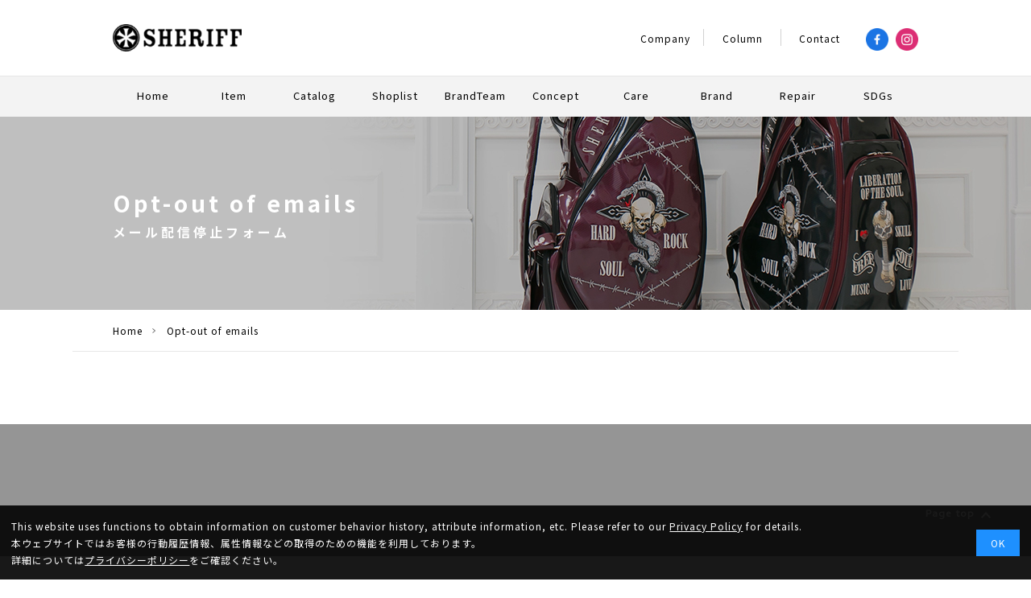

--- FILE ---
content_type: text/html; charset=UTF-8
request_url: https://www.sheriff-golf.co.jp/mailstop/
body_size: 10993
content:
<!DOCTYPE html>
<html lang="ja">
<head>
	<meta charset="utf-8" />
	<meta name="viewport" content="width=device-width, initial-scale=1.0, user-scalable=yes">
	<title>Opt-out of emails &#8211; キャディバッグ・ゴルフバッグ | キャディバッグをお探しなら、シェリフ公式サイトでキャディバッグ・ゴルフバッグ | キャディバッグをお探しなら、シェリフ公式サイトで</title>
	<meta name="keywords" content="キャディバッグ,ゴルフバック,ヘッドカバー,ウェスタン,ゴルフ">
		<meta property="og:image" content="https://www.sheriff-golf.co.jp/wordpress/wp-content/themes/sheriff/common/images/ogpimg.png">
	
	<meta name='robots' content='index, follow, max-image-preview:large, max-snippet:-1, max-video-preview:-1' />

	<!-- This site is optimized with the Yoast SEO plugin v26.6 - https://yoast.com/wordpress/plugins/seo/ -->
	<meta name="description" content="キャディバッグ、ゴルフバッグ、ヘッドカバー等販売しています。シェリフゴルフ公式ブランドサイトへようこそ。当店の商品は全て限定生産となっております。オリジナリティの高いゴルフバッグをお探しなら、当店へお任せ下さい。" />
	<link rel="canonical" href="https://www.sheriff-golf.co.jp/mailstop/" />
	<meta property="og:locale" content="ja_JP" />
	<meta property="og:type" content="article" />
	<meta property="og:title" content="Opt-out of emails - キャディバッグ・ゴルフバッグ | キャディバッグをお探しなら、シェリフ公式サイトで" />
	<meta property="og:description" content="キャディバッグ、ゴルフバッグ、ヘッドカバー等販売しています。シェリフゴルフ公式ブランドサイトへようこそ。当店の商品は全て限定生産となっております。オリジナリティの高いゴルフバッグをお探しなら、当店へお任せ下さい。" />
	<meta property="og:url" content="https://www.sheriff-golf.co.jp/mailstop/" />
	<meta property="og:site_name" content="キャディバッグ・ゴルフバッグ | キャディバッグをお探しなら、シェリフ公式サイトで" />
	<meta property="article:modified_time" content="2025-10-09T03:45:30+00:00" />
	<meta name="twitter:card" content="summary_large_image" />
	<script type="application/ld+json" class="yoast-schema-graph">{"@context":"https://schema.org","@graph":[{"@type":"WebPage","@id":"https://www.sheriff-golf.co.jp/mailstop/","url":"https://www.sheriff-golf.co.jp/mailstop/","name":"Opt-out of emails - キャディバッグ・ゴルフバッグ | キャディバッグをお探しなら、シェリフ公式サイトで","isPartOf":{"@id":"https://www.sheriff-golf.co.jp/#website"},"datePublished":"2022-05-18T01:09:27+00:00","dateModified":"2025-10-09T03:45:30+00:00","description":"キャディバッグ、ゴルフバッグ、ヘッドカバー等販売しています。シェリフゴルフ公式ブランドサイトへようこそ。当店の商品は全て限定生産となっております。オリジナリティの高いゴルフバッグをお探しなら、当店へお任せ下さい。","breadcrumb":{"@id":"https://www.sheriff-golf.co.jp/mailstop/#breadcrumb"},"inLanguage":"ja","potentialAction":[{"@type":"ReadAction","target":["https://www.sheriff-golf.co.jp/mailstop/"]}]},{"@type":"BreadcrumbList","@id":"https://www.sheriff-golf.co.jp/mailstop/#breadcrumb","itemListElement":[{"@type":"ListItem","position":1,"name":"ホーム","item":"https://www.sheriff-golf.co.jp/"},{"@type":"ListItem","position":2,"name":"Opt-out of emails"}]},{"@type":"WebSite","@id":"https://www.sheriff-golf.co.jp/#website","url":"https://www.sheriff-golf.co.jp/","name":"キャディバッグ・ゴルフバッグ | キャディバッグをお探しなら、シェリフ公式サイトで","description":"キャディバッグ、ゴルフバッグ、ヘッドカバー等販売しています。シェリフゴルフ公式ブランドサイトへようこそ。当店の商品は全て限定生産となっております。オリジナリティの高いゴルフバッグをお探しなら、当店へお任せ下さい。","potentialAction":[{"@type":"SearchAction","target":{"@type":"EntryPoint","urlTemplate":"https://www.sheriff-golf.co.jp/?s={search_term_string}"},"query-input":{"@type":"PropertyValueSpecification","valueRequired":true,"valueName":"search_term_string"}}],"inLanguage":"ja"}]}</script>
	<!-- / Yoast SEO plugin. -->


<link rel="alternate" title="oEmbed (JSON)" type="application/json+oembed" href="https://www.sheriff-golf.co.jp/wp-json/oembed/1.0/embed?url=https%3A%2F%2Fwww.sheriff-golf.co.jp%2Fmailstop%2F" />
<link rel="alternate" title="oEmbed (XML)" type="text/xml+oembed" href="https://www.sheriff-golf.co.jp/wp-json/oembed/1.0/embed?url=https%3A%2F%2Fwww.sheriff-golf.co.jp%2Fmailstop%2F&#038;format=xml" />
<style id='wp-img-auto-sizes-contain-inline-css' type='text/css'>
img:is([sizes=auto i],[sizes^="auto," i]){contain-intrinsic-size:3000px 1500px}
/*# sourceURL=wp-img-auto-sizes-contain-inline-css */
</style>
<style id='wp-emoji-styles-inline-css' type='text/css'>

	img.wp-smiley, img.emoji {
		display: inline !important;
		border: none !important;
		box-shadow: none !important;
		height: 1em !important;
		width: 1em !important;
		margin: 0 0.07em !important;
		vertical-align: -0.1em !important;
		background: none !important;
		padding: 0 !important;
	}
/*# sourceURL=wp-emoji-styles-inline-css */
</style>
<style id='wp-block-library-inline-css' type='text/css'>
:root{--wp-block-synced-color:#7a00df;--wp-block-synced-color--rgb:122,0,223;--wp-bound-block-color:var(--wp-block-synced-color);--wp-editor-canvas-background:#ddd;--wp-admin-theme-color:#007cba;--wp-admin-theme-color--rgb:0,124,186;--wp-admin-theme-color-darker-10:#006ba1;--wp-admin-theme-color-darker-10--rgb:0,107,160.5;--wp-admin-theme-color-darker-20:#005a87;--wp-admin-theme-color-darker-20--rgb:0,90,135;--wp-admin-border-width-focus:2px}@media (min-resolution:192dpi){:root{--wp-admin-border-width-focus:1.5px}}.wp-element-button{cursor:pointer}:root .has-very-light-gray-background-color{background-color:#eee}:root .has-very-dark-gray-background-color{background-color:#313131}:root .has-very-light-gray-color{color:#eee}:root .has-very-dark-gray-color{color:#313131}:root .has-vivid-green-cyan-to-vivid-cyan-blue-gradient-background{background:linear-gradient(135deg,#00d084,#0693e3)}:root .has-purple-crush-gradient-background{background:linear-gradient(135deg,#34e2e4,#4721fb 50%,#ab1dfe)}:root .has-hazy-dawn-gradient-background{background:linear-gradient(135deg,#faaca8,#dad0ec)}:root .has-subdued-olive-gradient-background{background:linear-gradient(135deg,#fafae1,#67a671)}:root .has-atomic-cream-gradient-background{background:linear-gradient(135deg,#fdd79a,#004a59)}:root .has-nightshade-gradient-background{background:linear-gradient(135deg,#330968,#31cdcf)}:root .has-midnight-gradient-background{background:linear-gradient(135deg,#020381,#2874fc)}:root{--wp--preset--font-size--normal:16px;--wp--preset--font-size--huge:42px}.has-regular-font-size{font-size:1em}.has-larger-font-size{font-size:2.625em}.has-normal-font-size{font-size:var(--wp--preset--font-size--normal)}.has-huge-font-size{font-size:var(--wp--preset--font-size--huge)}.has-text-align-center{text-align:center}.has-text-align-left{text-align:left}.has-text-align-right{text-align:right}.has-fit-text{white-space:nowrap!important}#end-resizable-editor-section{display:none}.aligncenter{clear:both}.items-justified-left{justify-content:flex-start}.items-justified-center{justify-content:center}.items-justified-right{justify-content:flex-end}.items-justified-space-between{justify-content:space-between}.screen-reader-text{border:0;clip-path:inset(50%);height:1px;margin:-1px;overflow:hidden;padding:0;position:absolute;width:1px;word-wrap:normal!important}.screen-reader-text:focus{background-color:#ddd;clip-path:none;color:#444;display:block;font-size:1em;height:auto;left:5px;line-height:normal;padding:15px 23px 14px;text-decoration:none;top:5px;width:auto;z-index:100000}html :where(.has-border-color){border-style:solid}html :where([style*=border-top-color]){border-top-style:solid}html :where([style*=border-right-color]){border-right-style:solid}html :where([style*=border-bottom-color]){border-bottom-style:solid}html :where([style*=border-left-color]){border-left-style:solid}html :where([style*=border-width]){border-style:solid}html :where([style*=border-top-width]){border-top-style:solid}html :where([style*=border-right-width]){border-right-style:solid}html :where([style*=border-bottom-width]){border-bottom-style:solid}html :where([style*=border-left-width]){border-left-style:solid}html :where(img[class*=wp-image-]){height:auto;max-width:100%}:where(figure){margin:0 0 1em}html :where(.is-position-sticky){--wp-admin--admin-bar--position-offset:var(--wp-admin--admin-bar--height,0px)}@media screen and (max-width:600px){html :where(.is-position-sticky){--wp-admin--admin-bar--position-offset:0px}}

/*# sourceURL=wp-block-library-inline-css */
</style><style id='global-styles-inline-css' type='text/css'>
:root{--wp--preset--aspect-ratio--square: 1;--wp--preset--aspect-ratio--4-3: 4/3;--wp--preset--aspect-ratio--3-4: 3/4;--wp--preset--aspect-ratio--3-2: 3/2;--wp--preset--aspect-ratio--2-3: 2/3;--wp--preset--aspect-ratio--16-9: 16/9;--wp--preset--aspect-ratio--9-16: 9/16;--wp--preset--color--black: #000000;--wp--preset--color--cyan-bluish-gray: #abb8c3;--wp--preset--color--white: #ffffff;--wp--preset--color--pale-pink: #f78da7;--wp--preset--color--vivid-red: #cf2e2e;--wp--preset--color--luminous-vivid-orange: #ff6900;--wp--preset--color--luminous-vivid-amber: #fcb900;--wp--preset--color--light-green-cyan: #7bdcb5;--wp--preset--color--vivid-green-cyan: #00d084;--wp--preset--color--pale-cyan-blue: #8ed1fc;--wp--preset--color--vivid-cyan-blue: #0693e3;--wp--preset--color--vivid-purple: #9b51e0;--wp--preset--gradient--vivid-cyan-blue-to-vivid-purple: linear-gradient(135deg,rgb(6,147,227) 0%,rgb(155,81,224) 100%);--wp--preset--gradient--light-green-cyan-to-vivid-green-cyan: linear-gradient(135deg,rgb(122,220,180) 0%,rgb(0,208,130) 100%);--wp--preset--gradient--luminous-vivid-amber-to-luminous-vivid-orange: linear-gradient(135deg,rgb(252,185,0) 0%,rgb(255,105,0) 100%);--wp--preset--gradient--luminous-vivid-orange-to-vivid-red: linear-gradient(135deg,rgb(255,105,0) 0%,rgb(207,46,46) 100%);--wp--preset--gradient--very-light-gray-to-cyan-bluish-gray: linear-gradient(135deg,rgb(238,238,238) 0%,rgb(169,184,195) 100%);--wp--preset--gradient--cool-to-warm-spectrum: linear-gradient(135deg,rgb(74,234,220) 0%,rgb(151,120,209) 20%,rgb(207,42,186) 40%,rgb(238,44,130) 60%,rgb(251,105,98) 80%,rgb(254,248,76) 100%);--wp--preset--gradient--blush-light-purple: linear-gradient(135deg,rgb(255,206,236) 0%,rgb(152,150,240) 100%);--wp--preset--gradient--blush-bordeaux: linear-gradient(135deg,rgb(254,205,165) 0%,rgb(254,45,45) 50%,rgb(107,0,62) 100%);--wp--preset--gradient--luminous-dusk: linear-gradient(135deg,rgb(255,203,112) 0%,rgb(199,81,192) 50%,rgb(65,88,208) 100%);--wp--preset--gradient--pale-ocean: linear-gradient(135deg,rgb(255,245,203) 0%,rgb(182,227,212) 50%,rgb(51,167,181) 100%);--wp--preset--gradient--electric-grass: linear-gradient(135deg,rgb(202,248,128) 0%,rgb(113,206,126) 100%);--wp--preset--gradient--midnight: linear-gradient(135deg,rgb(2,3,129) 0%,rgb(40,116,252) 100%);--wp--preset--font-size--small: 13px;--wp--preset--font-size--medium: 20px;--wp--preset--font-size--large: 36px;--wp--preset--font-size--x-large: 42px;--wp--preset--spacing--20: 0.44rem;--wp--preset--spacing--30: 0.67rem;--wp--preset--spacing--40: 1rem;--wp--preset--spacing--50: 1.5rem;--wp--preset--spacing--60: 2.25rem;--wp--preset--spacing--70: 3.38rem;--wp--preset--spacing--80: 5.06rem;--wp--preset--shadow--natural: 6px 6px 9px rgba(0, 0, 0, 0.2);--wp--preset--shadow--deep: 12px 12px 50px rgba(0, 0, 0, 0.4);--wp--preset--shadow--sharp: 6px 6px 0px rgba(0, 0, 0, 0.2);--wp--preset--shadow--outlined: 6px 6px 0px -3px rgb(255, 255, 255), 6px 6px rgb(0, 0, 0);--wp--preset--shadow--crisp: 6px 6px 0px rgb(0, 0, 0);}:where(.is-layout-flex){gap: 0.5em;}:where(.is-layout-grid){gap: 0.5em;}body .is-layout-flex{display: flex;}.is-layout-flex{flex-wrap: wrap;align-items: center;}.is-layout-flex > :is(*, div){margin: 0;}body .is-layout-grid{display: grid;}.is-layout-grid > :is(*, div){margin: 0;}:where(.wp-block-columns.is-layout-flex){gap: 2em;}:where(.wp-block-columns.is-layout-grid){gap: 2em;}:where(.wp-block-post-template.is-layout-flex){gap: 1.25em;}:where(.wp-block-post-template.is-layout-grid){gap: 1.25em;}.has-black-color{color: var(--wp--preset--color--black) !important;}.has-cyan-bluish-gray-color{color: var(--wp--preset--color--cyan-bluish-gray) !important;}.has-white-color{color: var(--wp--preset--color--white) !important;}.has-pale-pink-color{color: var(--wp--preset--color--pale-pink) !important;}.has-vivid-red-color{color: var(--wp--preset--color--vivid-red) !important;}.has-luminous-vivid-orange-color{color: var(--wp--preset--color--luminous-vivid-orange) !important;}.has-luminous-vivid-amber-color{color: var(--wp--preset--color--luminous-vivid-amber) !important;}.has-light-green-cyan-color{color: var(--wp--preset--color--light-green-cyan) !important;}.has-vivid-green-cyan-color{color: var(--wp--preset--color--vivid-green-cyan) !important;}.has-pale-cyan-blue-color{color: var(--wp--preset--color--pale-cyan-blue) !important;}.has-vivid-cyan-blue-color{color: var(--wp--preset--color--vivid-cyan-blue) !important;}.has-vivid-purple-color{color: var(--wp--preset--color--vivid-purple) !important;}.has-black-background-color{background-color: var(--wp--preset--color--black) !important;}.has-cyan-bluish-gray-background-color{background-color: var(--wp--preset--color--cyan-bluish-gray) !important;}.has-white-background-color{background-color: var(--wp--preset--color--white) !important;}.has-pale-pink-background-color{background-color: var(--wp--preset--color--pale-pink) !important;}.has-vivid-red-background-color{background-color: var(--wp--preset--color--vivid-red) !important;}.has-luminous-vivid-orange-background-color{background-color: var(--wp--preset--color--luminous-vivid-orange) !important;}.has-luminous-vivid-amber-background-color{background-color: var(--wp--preset--color--luminous-vivid-amber) !important;}.has-light-green-cyan-background-color{background-color: var(--wp--preset--color--light-green-cyan) !important;}.has-vivid-green-cyan-background-color{background-color: var(--wp--preset--color--vivid-green-cyan) !important;}.has-pale-cyan-blue-background-color{background-color: var(--wp--preset--color--pale-cyan-blue) !important;}.has-vivid-cyan-blue-background-color{background-color: var(--wp--preset--color--vivid-cyan-blue) !important;}.has-vivid-purple-background-color{background-color: var(--wp--preset--color--vivid-purple) !important;}.has-black-border-color{border-color: var(--wp--preset--color--black) !important;}.has-cyan-bluish-gray-border-color{border-color: var(--wp--preset--color--cyan-bluish-gray) !important;}.has-white-border-color{border-color: var(--wp--preset--color--white) !important;}.has-pale-pink-border-color{border-color: var(--wp--preset--color--pale-pink) !important;}.has-vivid-red-border-color{border-color: var(--wp--preset--color--vivid-red) !important;}.has-luminous-vivid-orange-border-color{border-color: var(--wp--preset--color--luminous-vivid-orange) !important;}.has-luminous-vivid-amber-border-color{border-color: var(--wp--preset--color--luminous-vivid-amber) !important;}.has-light-green-cyan-border-color{border-color: var(--wp--preset--color--light-green-cyan) !important;}.has-vivid-green-cyan-border-color{border-color: var(--wp--preset--color--vivid-green-cyan) !important;}.has-pale-cyan-blue-border-color{border-color: var(--wp--preset--color--pale-cyan-blue) !important;}.has-vivid-cyan-blue-border-color{border-color: var(--wp--preset--color--vivid-cyan-blue) !important;}.has-vivid-purple-border-color{border-color: var(--wp--preset--color--vivid-purple) !important;}.has-vivid-cyan-blue-to-vivid-purple-gradient-background{background: var(--wp--preset--gradient--vivid-cyan-blue-to-vivid-purple) !important;}.has-light-green-cyan-to-vivid-green-cyan-gradient-background{background: var(--wp--preset--gradient--light-green-cyan-to-vivid-green-cyan) !important;}.has-luminous-vivid-amber-to-luminous-vivid-orange-gradient-background{background: var(--wp--preset--gradient--luminous-vivid-amber-to-luminous-vivid-orange) !important;}.has-luminous-vivid-orange-to-vivid-red-gradient-background{background: var(--wp--preset--gradient--luminous-vivid-orange-to-vivid-red) !important;}.has-very-light-gray-to-cyan-bluish-gray-gradient-background{background: var(--wp--preset--gradient--very-light-gray-to-cyan-bluish-gray) !important;}.has-cool-to-warm-spectrum-gradient-background{background: var(--wp--preset--gradient--cool-to-warm-spectrum) !important;}.has-blush-light-purple-gradient-background{background: var(--wp--preset--gradient--blush-light-purple) !important;}.has-blush-bordeaux-gradient-background{background: var(--wp--preset--gradient--blush-bordeaux) !important;}.has-luminous-dusk-gradient-background{background: var(--wp--preset--gradient--luminous-dusk) !important;}.has-pale-ocean-gradient-background{background: var(--wp--preset--gradient--pale-ocean) !important;}.has-electric-grass-gradient-background{background: var(--wp--preset--gradient--electric-grass) !important;}.has-midnight-gradient-background{background: var(--wp--preset--gradient--midnight) !important;}.has-small-font-size{font-size: var(--wp--preset--font-size--small) !important;}.has-medium-font-size{font-size: var(--wp--preset--font-size--medium) !important;}.has-large-font-size{font-size: var(--wp--preset--font-size--large) !important;}.has-x-large-font-size{font-size: var(--wp--preset--font-size--x-large) !important;}
/*# sourceURL=global-styles-inline-css */
</style>

<style id='classic-theme-styles-inline-css' type='text/css'>
/*! This file is auto-generated */
.wp-block-button__link{color:#fff;background-color:#32373c;border-radius:9999px;box-shadow:none;text-decoration:none;padding:calc(.667em + 2px) calc(1.333em + 2px);font-size:1.125em}.wp-block-file__button{background:#32373c;color:#fff;text-decoration:none}
/*# sourceURL=/wp-includes/css/classic-themes.min.css */
</style>
<link rel='stylesheet' id='contact-form-7-css' href='https://www.sheriff-golf.co.jp/wordpress/wp-content/plugins/contact-form-7/includes/css/styles.css?ver=6.1.4' type='text/css' media='all' />
<link rel='stylesheet' id='toc-screen-css' href='https://www.sheriff-golf.co.jp/wordpress/wp-content/plugins/table-of-contents-plus/screen.min.css?ver=2411.1' type='text/css' media='all' />
<script type="text/javascript" src="https://www.sheriff-golf.co.jp/wordpress/wp-includes/js/jquery/jquery.min.js?ver=3.7.1" id="jquery-core-js"></script>
<script type="text/javascript" src="https://www.sheriff-golf.co.jp/wordpress/wp-includes/js/jquery/jquery-migrate.min.js?ver=3.4.1" id="jquery-migrate-js"></script>
<link rel="https://api.w.org/" href="https://www.sheriff-golf.co.jp/wp-json/" /><link rel="alternate" title="JSON" type="application/json" href="https://www.sheriff-golf.co.jp/wp-json/wp/v2/pages/4663" /><link rel="EditURI" type="application/rsd+xml" title="RSD" href="https://www.sheriff-golf.co.jp/wordpress/xmlrpc.php?rsd" />
<meta name="generator" content="WordPress 6.9" />
<link rel='shortlink' href='https://www.sheriff-golf.co.jp/?p=4663' />
<noscript><style>.lazyload[data-src]{display:none !important;}</style></noscript><style>.lazyload{background-image:none !important;}.lazyload:before{background-image:none !important;}</style>
	<!-- Google Tag Manager -->
	<script>(function(w,d,s,l,i){w[l]=w[l]||[];w[l].push({'gtm.start':
	new Date().getTime(),event:'gtm.js'});var f=d.getElementsByTagName(s)[0],
	j=d.createElement(s),dl=l!='dataLayer'?'&l='+l:'';j.async=true;j.src=
	'//www.googletagmanager.com/gtm.js?id='+i+dl;f.parentNode.insertBefore(j,f);
	})(window,document,'script','dataLayer','GTM-TLCRBGC');</script>
	<!-- End Google Tag Manager -->

	<meta name="format-detection" content="telephone=no">

	<link rel="stylesheet" href="https://www.sheriff-golf.co.jp/wordpress/wp-content/themes/sheriff/common/css/reset.css">
		<link rel="stylesheet" href="https://www.sheriff-golf.co.jp/wordpress/wp-content/themes/sheriff/common/css/common.css?202512040959.">
								<link rel="stylesheet" href="https://www.sheriff-golf.co.jp/wordpress/wp-content/themes/sheriff/contact/css/style.css?">
	<link rel="stylesheet" href="//fonts.googleapis.com/earlyaccess/notosansjp.css">
	<link href="//fonts.googleapis.com/css?family=Cambay" rel="stylesheet">
	<link rel="stylesheet" href="https://www.sheriff-golf.co.jp/wordpress/wp-content/themes/sheriff/common/font/fontawesome/css/all.min.css">
	<link rel="icon" href="https://www.sheriff-golf.co.jp/wordpress/wp-content/themes/sheriff/common/images/favicons.ico">
	<link rel="apple-touch-icon" href="https://www.sheriff-golf.co.jp/wordpress/wp-content/themes/sheriff/common/images/apple-touch-icon.png">

	<script src="//cdn.jsdelivr.net/jquery/1.11.1/jquery.min.js"></script>
	<script src="https://www.sheriff-golf.co.jp/wordpress/wp-content/themes/sheriff/common/js/common.js"></script>
	<script src="https://www.sheriff-golf.co.jp/wordpress/wp-content/themes/sheriff/common/js/fade.js"></script>
</head>
<body id="mailstop">
<!-- Google Tag Manager (noscript) -->
<noscript><iframe src="//www.googletagmanager.com/ns.html?id=GTM-TLCRBGC"
height="0" width="0" style="display:none;visibility:hidden"></iframe></noscript>
<!-- End Google Tag Manager (noscript) -->
<p class="loading-img"><img src="[data-uri]" alt="" data-src="https://www.sheriff-golf.co.jp/wordpress/wp-content/themes/sheriff/common/images/loading.gif" decoding="async" class="lazyload" data-eio-rwidth="70" data-eio-rheight="70"><noscript><img src="https://www.sheriff-golf.co.jp/wordpress/wp-content/themes/sheriff/common/images/loading.gif" alt="" data-eio="l"></noscript></p>

<!-- contents-wrap  -->
<div id="contents-wrap">
<header id="header" class="cf">

	<!-- header-inner -->
	<div class="header-inner">

		<div class="header-inner-pc cf">

			<!-- header-logo -->
			<h1 class="header-logo">
				<a href="/">
					<img src="[data-uri]" alt="SHERIFF" data-src="https://www.sheriff-golf.co.jp/wordpress/wp-content/themes/sheriff/common/images/logo.png?0425" decoding="async" class="lazyload" data-eio-rwidth="233" data-eio-rheight="49"><noscript><img src="https://www.sheriff-golf.co.jp/wordpress/wp-content/themes/sheriff/common/images/logo.png?0425" alt="SHERIFF" data-eio="l"></noscript>
				</a>
			</h1>

			<div class="header-right-pc pc">
				<ul class="sub-nav-pc">
					<li><a href="/company/"><span class="en">Company</span><span class="ja">会社概要</span></a></li>
					<li><a href="/blog/column/"><span class="en">Column</span><span class="ja">コラム</span></a></li>
					<li><a href="/contact/"><span class="en">Contact</span><span class="ja">問い合わせ</span></a></li>
				</ul>

				<div class="header-right-inner-pc cf">
					<ul class="sns-nav-pc">
						<li><a href="//www.facebook.com/sheriffgolf/" target="_blank"><img src="[data-uri]" alt="facebook" data-src="https://www.sheriff-golf.co.jp/wordpress/wp-content/themes/sheriff/common/images/icon-facebook-h.png" decoding="async" class="lazyload" data-eio-rwidth="70" data-eio-rheight="70"><noscript><img src="https://www.sheriff-golf.co.jp/wordpress/wp-content/themes/sheriff/common/images/icon-facebook-h.png" alt="facebook" data-eio="l"></noscript></a></li>
						<li><a href="//www.instagram.com/sheriff_valiant/" target="_blank"><img src="[data-uri]" alt="instagram" data-src="https://www.sheriff-golf.co.jp/wordpress/wp-content/themes/sheriff/common/images/icon-instagram-h.png" decoding="async" class="lazyload" data-eio-rwidth="70" data-eio-rheight="70"><noscript><img src="https://www.sheriff-golf.co.jp/wordpress/wp-content/themes/sheriff/common/images/icon-instagram-h.png" alt="instagram" data-eio="l"></noscript></a></li>
					</ul>
				</div>

			</div>
		</div>

		<nav>
			<!-- header-nav-sp -->
			<div class="header-nav-sp sp">
				<div class="slide-menu-btn">
					<a class="menu-trigger" href="">
						<span></span>
						<span></span>
						<span></span>
					</a>
				</div>
				<div class="slide-menu-nav">
					<ul class="gnav">
						<li><a href="/"><span class="en">Home</span><span class="ja">ホーム</span></a></li>
						<li><a href="/item/"><span class="en">Item</span><span class="ja">商品一覧</span></a></li>
						<li><div class="has-child"><a href="/series/"><span class="en">Catalog</span><span class="ja">カタログ</span></a></div>
														<ul>
														<li><a href="/series/premium">PREMIUM</a></li>
														<li><a href="/series/standard">STANDARD</a></li>
														</ul>
													</li>
						<li><a href="/store/"><span class="en">Shoplist</span><span class="ja">取扱い店</span></a></li>
						<li><a href="/player/"><span class="en">BrandTeam</span><span class="ja">ブランドチーム</span></a></li>
						<li><a href="/concept/"><span class="en">Concept</span><span class="ja">コンセプト</span></a></li>
						<li><a href="/howto/"><span class="en">Care</span><span class="ja">お手入れ</span></a></li>
												<li><div><span class="en">Brand</span><span class="ja">ブランド</span></div>
							<ul>
															<li><a href="https://www.valiant-golf.com/" target="_blank">VALIANT</a></li>
															<li><a href="https://www.ludic-golf.com/" target="_blank">LUDIC</a></li>
														</ul>
						</li>
												<li><a href="/repair/"><span class="en">Repair</span><span class="ja">修理</span></a></li>
						<li><a href="/sdgs/"><span class="en">SDGs</span><span class="ja">取り組み</span></a></li>
					</ul>
					<ul class="sub-nav-sp cf">
						<li><a href="/company/">Company</a></li>
						<li><a href="/blog/column/">Column</a></li>
						<li><a href="/contact/">Contact</a></li>
					</ul>
					<ul class="sns-nav-sp">
						<li><a href="//www.facebook.com/sheriffgolf/" target="_blank"><img src="[data-uri]" alt="facebook" data-src="https://www.sheriff-golf.co.jp/wordpress/wp-content/themes/sheriff/common/images/icon-facebook-h.png" decoding="async" class="lazyload" data-eio-rwidth="70" data-eio-rheight="70"><noscript><img src="https://www.sheriff-golf.co.jp/wordpress/wp-content/themes/sheriff/common/images/icon-facebook-h.png" alt="facebook" data-eio="l"></noscript></a></li>
						<li><a href="//www.instagram.com/sheriff_valiant/" target="_blank"><img src="[data-uri]" alt="instagram" data-src="https://www.sheriff-golf.co.jp/wordpress/wp-content/themes/sheriff/common/images/icon-instagram-h.png" decoding="async" class="lazyload" data-eio-rwidth="70" data-eio-rheight="70"><noscript><img src="https://www.sheriff-golf.co.jp/wordpress/wp-content/themes/sheriff/common/images/icon-instagram-h.png" alt="instagram" data-eio="l"></noscript></a></li>
					</ul>
				</div>
			</div>
		</nav>
	</div><!-- /header-inner -->
</header>

<!-- page-visual -->
<section class="page-visual">
	<div class="page-visual-inner">
		<h2>Opt-out of emails<small>メール配信停止フォーム</small></h2>		
	</div>
</section>

<!-- breadcrumbs-area -->
<div class="breadcrumbs-area">
	<ul class="breadcrumbs-list cf">
				<li><span property="itemListElement" typeof="ListItem"><a property="item" typeof="WebPage" title="Go to キャディバッグ・ゴルフバッグ | キャディバッグをお探しなら、シェリフ公式サイトで." href="https://www.sheriff-golf.co.jp" class="home" ><span property="name">Home</a><meta property="position" content="1"></span></li><li><span property="itemListElement" typeof="ListItem"><span property="name" class="post post-page current-item">Opt-out of emails</span><meta property="url" content="https://www.sheriff-golf.co.jp/mailstop/"><meta property="position" content="2"></span></li>			</ul>
</div>

<!-- contents -->
<div id="contents">

<!-- contents -->
<div id="contents">
	<div class="thanks-sec">
		<script id="_bownow_cs_sid_d31a266d55bc0e511032">
		var _bownow_cs_sid_d31a266d55bc0e511032 = document.createElement('script');
		_bownow_cs_sid_d31a266d55bc0e511032.charset = 'utf-8';
		_bownow_cs_sid_d31a266d55bc0e511032.src = 'https://contents.bownow.jp/forms/sid_d31a266d55bc0e511032/trace.js';
		document.getElementsByTagName('head')[0].appendChild(_bownow_cs_sid_d31a266d55bc0e511032);
		</script>
	</div>
</div><!-- /contents -->


<footer id="footer">
	<p class="page-top"><a href="#header">Page top</a></p>

	<div class="footer-inner-wrapp">

		<!-- footer-inner -->
		<div class="footer-inner cf">

			<div class="footer-link-inside">
				<ul class="footer-link cf">
					<li><a href="/concept/"><span class="en">Concept</span><span class="ja">コンセプト</span></a></li>
					<li><a href="/store/"><span class="en">Shoplist</span><span class="ja">取扱い店</span></a></li>
					<li><a href="/item/"><span class="en">Item</span><span class="ja">商品一覧</span></a></li>
					<li><a href="/company/"><span class="en">Company</span><span class="ja">会社概要</span></a></li>
					<li><a href="/series/"><span class="en">Catalog</span><span class="ja">カタログ</span></a></li>
					<li><a href="/contact/"><span class="en">Contact</span><span class="ja">お問い合わせ</span></a></li>
				</ul>
			</div>

			<div class="footer-link-outside">
				<div class="footer-link-box">
					<p>Onlineshop</p>
					<ul class="footer-link shop">
						<li><a href="https://www.rakuten.co.jp/select-golf/" target="_blank"><span class="en">Rakuten</span><span class="ja">楽天市場</span></a></li>
						<li><a href="https://store.shopping.yahoo.co.jp/golf-regolith/" target="_blank"><span class="en">Yahoo</span><span class="ja">ヤフー</span></a></li>
					</ul>
				</div>
				<div class="footer-link-box">
					<ul class="footer-link sns">
						<li>SNS</li>
						<li><a href="https://www.youtube.com/@sheriff-valiant-ludic/featured" target="_blank"><i class="fa-brands fa-youtube"></i></a></li>
						<li><a href="https://www.facebook.com/sheriffgolf/" target="_blank"><i class="fa-brands fa-facebook-f"></i></a></li>
						<li><a href="https://www.instagram.com/sheriff_valiant/" target="_blank"><i class="fa-brands fa-instagram"></i></a></li>
					</ul>
				</div>
			</div>

			<div class="footer-company">
				<p class="footer-logo"><img src="[data-uri]" alt="REGOLITH" data-src="https://www.sheriff-golf.co.jp/wordpress/wp-content/themes/sheriff/common/images/logo-regolith.png?0721" decoding="async" class="lazyload" data-eio-rwidth="288" data-eio-rheight="57"><noscript><img src="https://www.sheriff-golf.co.jp/wordpress/wp-content/themes/sheriff/common/images/logo-regolith.png?0721" alt="REGOLITH" data-eio="l"></noscript></p>
				<p class="footer-address">株式会社レゴリス<br>住所：&#12306;578-0981　大阪府東大阪市島之内2丁目5番31号<br>TEL：072-943-1705　FAX：072-943-1777</p>
			</div>

		</div><!-- /footer-inner -->

	</div>

	<div class="copyright">
		<small>Copyright &copy; 2018 REGOLITH All rights reserved.</small>
	</div>
</footer>

</div><!-- /contents-wrap -->

<!--cookie設定-->
<div class="cookie-consent">
	<div class="txt_area">
		<p>This website uses functions to obtain information on customer behavior history, attribute information, etc. Please refer to our <a href="https://www.sheriff-golf.co.jp/policy/" target="_blank" style="text-decoration: underline">Privacy Policy</a> for details.<p>
		<p>本ウェブサイトではお客様の行動履歴情報、属性情報などの取得のための機能を利用しております。<br>詳細については<a href="https://www.sheriff-golf.co.jp/policy/" target="_blank" style="text-decoration: underline">プライバシーポリシー</a>をご確認ください。</p>
	</div>
	<div class="cookie-agree">OK</div>
</div>

<script type='text/javascript'>
(function() {
  const expire = 90; // 有効期限（日）
  let cc = document.querySelector('.cookie-consent');
  let ca = document.querySelector('.cookie-agree');
  const flag = localStorage.getItem('popupFlag');
  if (flag != null) {
    const data = JSON.parse(flag);
    if (data['value'] == 'true') {
      setTimeout(popup, 2000);
    } else {
      const current = new Date();
      if (current.getTime() > data['expire']) {
        setWithExpiry('popupFlag', 'true', expire);
        setTimeout(popup, 2000);
      }      
    }
  } else {
    setWithExpiry('popupFlag', 'true', expire);
    setTimeout(popup, 2000);
  }
  ca.addEventListener('click', () => {
    cc.classList.add('cc-hide1');
    setWithExpiry('popupFlag', 'false', expire);
  });
  function setWithExpiry(key, value, expire) {
    const current = new Date();
    expire = current.getTime() + expire * 24 * 3600 * 1000;
    const item = {
      value: value,
      expire: expire
    };
    localStorage.setItem(key, JSON.stringify(item));
  }
  function popup() {
    cc.classList.add('is-show');
  }
}());
</script>

<script type="speculationrules">
{"prefetch":[{"source":"document","where":{"and":[{"href_matches":"/*"},{"not":{"href_matches":["/wordpress/wp-*.php","/wordpress/wp-admin/*","/wordpress/wp-content/uploads/*","/wordpress/wp-content/*","/wordpress/wp-content/plugins/*","/wordpress/wp-content/themes/sheriff/*","/*\\?(.+)"]}},{"not":{"selector_matches":"a[rel~=\"nofollow\"]"}},{"not":{"selector_matches":".no-prefetch, .no-prefetch a"}}]},"eagerness":"conservative"}]}
</script>
<script type="text/javascript" id="eio-lazy-load-js-before">
/* <![CDATA[ */
var eio_lazy_vars = {"exactdn_domain":"","skip_autoscale":0,"bg_min_dpr":1.100000000000000088817841970012523233890533447265625,"threshold":0,"use_dpr":1};
//# sourceURL=eio-lazy-load-js-before
/* ]]> */
</script>
<script type="text/javascript" src="https://www.sheriff-golf.co.jp/wordpress/wp-content/plugins/ewww-image-optimizer/includes/lazysizes.min.js?ver=831" id="eio-lazy-load-js" async="async" data-wp-strategy="async"></script>
<script type="text/javascript" src="https://www.sheriff-golf.co.jp/wordpress/wp-includes/js/dist/hooks.min.js?ver=dd5603f07f9220ed27f1" id="wp-hooks-js"></script>
<script type="text/javascript" src="https://www.sheriff-golf.co.jp/wordpress/wp-includes/js/dist/i18n.min.js?ver=c26c3dc7bed366793375" id="wp-i18n-js"></script>
<script type="text/javascript" id="wp-i18n-js-after">
/* <![CDATA[ */
wp.i18n.setLocaleData( { 'text direction\u0004ltr': [ 'ltr' ] } );
//# sourceURL=wp-i18n-js-after
/* ]]> */
</script>
<script type="text/javascript" src="https://www.sheriff-golf.co.jp/wordpress/wp-content/plugins/contact-form-7/includes/swv/js/index.js?ver=6.1.4" id="swv-js"></script>
<script type="text/javascript" id="contact-form-7-js-translations">
/* <![CDATA[ */
( function( domain, translations ) {
	var localeData = translations.locale_data[ domain ] || translations.locale_data.messages;
	localeData[""].domain = domain;
	wp.i18n.setLocaleData( localeData, domain );
} )( "contact-form-7", {"translation-revision-date":"2025-11-30 08:12:23+0000","generator":"GlotPress\/4.0.3","domain":"messages","locale_data":{"messages":{"":{"domain":"messages","plural-forms":"nplurals=1; plural=0;","lang":"ja_JP"},"This contact form is placed in the wrong place.":["\u3053\u306e\u30b3\u30f3\u30bf\u30af\u30c8\u30d5\u30a9\u30fc\u30e0\u306f\u9593\u9055\u3063\u305f\u4f4d\u7f6e\u306b\u7f6e\u304b\u308c\u3066\u3044\u307e\u3059\u3002"],"Error:":["\u30a8\u30e9\u30fc:"]}},"comment":{"reference":"includes\/js\/index.js"}} );
//# sourceURL=contact-form-7-js-translations
/* ]]> */
</script>
<script type="text/javascript" id="contact-form-7-js-before">
/* <![CDATA[ */
var wpcf7 = {
    "api": {
        "root": "https:\/\/www.sheriff-golf.co.jp\/wp-json\/",
        "namespace": "contact-form-7\/v1"
    }
};
//# sourceURL=contact-form-7-js-before
/* ]]> */
</script>
<script type="text/javascript" src="https://www.sheriff-golf.co.jp/wordpress/wp-content/plugins/contact-form-7/includes/js/index.js?ver=6.1.4" id="contact-form-7-js"></script>
<script type="text/javascript" src="https://www.sheriff-golf.co.jp/wordpress/wp-content/plugins/table-of-contents-plus/front.min.js?ver=2411.1" id="toc-front-js"></script>
<script id="wp-emoji-settings" type="application/json">
{"baseUrl":"https://s.w.org/images/core/emoji/17.0.2/72x72/","ext":".png","svgUrl":"https://s.w.org/images/core/emoji/17.0.2/svg/","svgExt":".svg","source":{"concatemoji":"https://www.sheriff-golf.co.jp/wordpress/wp-includes/js/wp-emoji-release.min.js?ver=6.9"}}
</script>
<script type="module">
/* <![CDATA[ */
/*! This file is auto-generated */
const a=JSON.parse(document.getElementById("wp-emoji-settings").textContent),o=(window._wpemojiSettings=a,"wpEmojiSettingsSupports"),s=["flag","emoji"];function i(e){try{var t={supportTests:e,timestamp:(new Date).valueOf()};sessionStorage.setItem(o,JSON.stringify(t))}catch(e){}}function c(e,t,n){e.clearRect(0,0,e.canvas.width,e.canvas.height),e.fillText(t,0,0);t=new Uint32Array(e.getImageData(0,0,e.canvas.width,e.canvas.height).data);e.clearRect(0,0,e.canvas.width,e.canvas.height),e.fillText(n,0,0);const a=new Uint32Array(e.getImageData(0,0,e.canvas.width,e.canvas.height).data);return t.every((e,t)=>e===a[t])}function p(e,t){e.clearRect(0,0,e.canvas.width,e.canvas.height),e.fillText(t,0,0);var n=e.getImageData(16,16,1,1);for(let e=0;e<n.data.length;e++)if(0!==n.data[e])return!1;return!0}function u(e,t,n,a){switch(t){case"flag":return n(e,"\ud83c\udff3\ufe0f\u200d\u26a7\ufe0f","\ud83c\udff3\ufe0f\u200b\u26a7\ufe0f")?!1:!n(e,"\ud83c\udde8\ud83c\uddf6","\ud83c\udde8\u200b\ud83c\uddf6")&&!n(e,"\ud83c\udff4\udb40\udc67\udb40\udc62\udb40\udc65\udb40\udc6e\udb40\udc67\udb40\udc7f","\ud83c\udff4\u200b\udb40\udc67\u200b\udb40\udc62\u200b\udb40\udc65\u200b\udb40\udc6e\u200b\udb40\udc67\u200b\udb40\udc7f");case"emoji":return!a(e,"\ud83e\u1fac8")}return!1}function f(e,t,n,a){let r;const o=(r="undefined"!=typeof WorkerGlobalScope&&self instanceof WorkerGlobalScope?new OffscreenCanvas(300,150):document.createElement("canvas")).getContext("2d",{willReadFrequently:!0}),s=(o.textBaseline="top",o.font="600 32px Arial",{});return e.forEach(e=>{s[e]=t(o,e,n,a)}),s}function r(e){var t=document.createElement("script");t.src=e,t.defer=!0,document.head.appendChild(t)}a.supports={everything:!0,everythingExceptFlag:!0},new Promise(t=>{let n=function(){try{var e=JSON.parse(sessionStorage.getItem(o));if("object"==typeof e&&"number"==typeof e.timestamp&&(new Date).valueOf()<e.timestamp+604800&&"object"==typeof e.supportTests)return e.supportTests}catch(e){}return null}();if(!n){if("undefined"!=typeof Worker&&"undefined"!=typeof OffscreenCanvas&&"undefined"!=typeof URL&&URL.createObjectURL&&"undefined"!=typeof Blob)try{var e="postMessage("+f.toString()+"("+[JSON.stringify(s),u.toString(),c.toString(),p.toString()].join(",")+"));",a=new Blob([e],{type:"text/javascript"});const r=new Worker(URL.createObjectURL(a),{name:"wpTestEmojiSupports"});return void(r.onmessage=e=>{i(n=e.data),r.terminate(),t(n)})}catch(e){}i(n=f(s,u,c,p))}t(n)}).then(e=>{for(const n in e)a.supports[n]=e[n],a.supports.everything=a.supports.everything&&a.supports[n],"flag"!==n&&(a.supports.everythingExceptFlag=a.supports.everythingExceptFlag&&a.supports[n]);var t;a.supports.everythingExceptFlag=a.supports.everythingExceptFlag&&!a.supports.flag,a.supports.everything||((t=a.source||{}).concatemoji?r(t.concatemoji):t.wpemoji&&t.twemoji&&(r(t.twemoji),r(t.wpemoji)))});
//# sourceURL=https://www.sheriff-golf.co.jp/wordpress/wp-includes/js/wp-emoji-loader.min.js
/* ]]> */
</script>
</body>
</html>

--- FILE ---
content_type: text/css
request_url: https://www.sheriff-golf.co.jp/wordpress/wp-content/themes/sheriff/common/css/common.css?202512040959.
body_size: 4391
content:
@charset "utf-8";

/* common.css
----------------------------------------- */
html,body{
    width: 100%;
}
body {
	font-family: "Noto Sans JP", "Noto Sans", sans-serif;
	font-size: 15px;
	color: #000000;
	background-color: #ffffff;
	line-height:1.8;
	letter-spacing: 1px;
	text-align: left;
	font-weight: 400;
	-webkit-text-size-adjust: 100%;
	-webkit-font-smoothing: antialiased;
	-moz-osx-font-smoothing: grayscale;
}
a {
	color: #000000;
	text-decoration: none;
}
a:hover {
	color: #000000;
	text-decoration: none;
}
a:focus {
	outline: none;
}
.pc {
	display: none !important;
}
.sp {
	display: block !important;
}
input:focus,
select:focus,
textarea:focus {
	outline: none;
}
img {
	width: 100%;
	height: auto;
}

/* 共通パーツ
----------------------------------------- */
/* loading */
#contents-wrap {
	opacity: 0;
}
.loading-img {
	position: fixed;
	top: 50%;
	left: 50%;
	width: 60px;
	height: 60px;
	margin-top: -35px;
	margin-left: -30px;
	text-align: center;
	color: #fff;
	z-index: 2;
	text-align: center;
}
.loading-img img {
	width: 100%;
	height: auto;
}

/* btn-sec */
.btn-sec {
	background: #959595;
	margin-bottom: -80px;
	padding: 40px 20px;
}

/* valiant-btn */
.valiant-btn {
  box-sizing: border-box;
  display: block;
	height: 75px;
  margin-bottom: 20px;
  padding: 20px 0 0 30px;
  background: url(../../images/img-valiant_pc.jpg) right top no-repeat;
  background-size: auto 100%;
  transition: all .3s;
  background-color: #091B2A;
}
.valiant-btn img {
  width: auto;
  height: 35px;
}
.valiant-btn:hover {
	opacity: 0.6;
}

/* contact-btn */
.contact-btn {
	background: url(../../images/img-contact.jpg) #000 center left no-repeat;
	background-size: cover;
	box-sizing: border-box;
	color: #fff !important;
	font-size: 18px;
	display: block;
	height: 75px;
	line-height: 1.3;
	text-align: center;
	position: relative;
	transition: all .3s;
}
.contact-btn section {
	position: absolute;
	top: 50%;
	transform: translateY(-50%);
	width: 100%;
}
.contact-btn small {
	color: #fff;
	display: block;
	font-size: 14px;
	font-weight: 600;
}
.contact-btn:hover {
	opacity: .8;
}

/* bottom-btn */
.bottom-item-btn {
	background: url(../../images/img-item.jpg) #000 center left no-repeat;
	background-size: cover;
	box-sizing: border-box;
	color: #fff !important;
	font-size: 16px;
	display: block;
	height: 75px;
	line-height: 75px;
	margin-bottom: 20px;
	text-align: center;
	transition: all .3s;
}
.bottom-item-btn:hover {
	opacity: .8;
}
.bottom-store-btn {
	background: url(../../images/img-store.jpg) #000 center left no-repeat;
	background-size: cover;
	box-sizing: border-box;
	color: #fff !important;
	font-size: 16px;
	display: block;
	height: 75px;
	line-height: 75px;
	margin-bottom: 20px;
	text-align: center;
	transition: all .3s;
}
.bottom-store-btn:hover {
	opacity: .8;
}

/* page-visual */
.page-visual {
	position: relative;
	width: 100%;
	height: 140px;
}
.page-visual h2 {
	position: absolute;
	top: 50%;
	left: 10%;
	margin-top: -20px;
	font-size: 18px;
	font-weight: 700;
	line-height: 1.4;
	letter-spacing: 2px;
	color: #ffffff;
}
.page-visual h2 small {
	display: block;
	font-size: 14px;
}

/* breadcrumbs-list */
.breadcrumbs-area {
	box-sizing: border-box;
	width: 94%;
	margin: 0 auto;
	padding: 10px 10px 10px;
	border-bottom: 1px solid #e7e7e7;
}
.breadcrumbs-list {
}
.breadcrumbs-list li {
	float: left;
	font-size: 12px;
	line-height: 1.8;
}
.breadcrumbs-list a {
	margin-right: 10px;
	padding-right: 12px;
	background: url(../images/icon-breadcrumbs-arrow.png) right center no-repeat;
	background-size: 4px 6px;
}

/* sec-ttl-under */
.sec-ttl-under {
	display: inline-block;
	margin-bottom: 25px;
	padding: 0 0 15px 20px;
	border-bottom: 1px solid #000000;
	font-size: 20px;
	font-weight: 700;
	letter-spacing: 1px;
	line-height: 1.4;
}
.sec-ttl-under span {
	font-size: 18px;
}

/* pagination-area */
.pagination-area {
	text-align: center;
}
.pagination-area a,
.pagination-area span {
	box-sizing: border-box;
	display: inline-block;
	background-color: #f3f3f3;
	margin: 5px 5px;
	padding: 8px 10px;
	line-height: 1.0;
	vertical-align: top;
}
.pagination-area .current {
	background-color: #000000;
	color: #ffffff;
}

/* header
----------------------------------------- */
#header {
	width: 100%;
	height: 60px;
}
.header-logo {
	line-height: 1.0;
	padding: 15px 20px 20px;
}
.header-logo img {
	width: 150px;
	vertical-align: middle;
}
.header-logo span {
	padding-left: 10px;
	font-size: 9px;
	line-height: 1.0;
	vertical-align: middle;
}
.header-tel-sp {
	margin-bottom: 10px;
}
.header-tel-sp a {
	display: block;
	font-family: "Noto Serif Japanese", serif;
	color: #ffffff;
	font-size: 30px;
	text-align: center;
	line-height: 1.2;
}
.header-tel-sp a span {
	padding-left: 35px;
	background: url(../images/icon-tel_sp.png) 0 center no-repeat;
	background-size: 25px 25px;
}
.sns-nav-sp {
	text-align: center;
}
.sns-nav-sp li {
	display: inline-block;
	margin: 15px;
}
.sns-nav-sp a img {
	width: 35px;
	height: 35px;
}

/* slide-menu-btn */
.slide-menu-btn {
	position: absolute;
	top: 20px;
	right: 25px;
	z-index: 10000;
}
.slide-menu-nav {
	box-sizing: border-box;
	display: none;
	width: 100%;
	position: absolute;
	left: 0;
	top: 60px;
	padding: 0 20px 30px;
	background-color: rgba(0,0,0,0.9);
	z-index: 9000;
}
.slide-menu-nav .gnav a,
.slide-menu-nav .gnav div {
	cursor: pointer;
	position: relative;
	display: block;
	margin: 0;
	padding: 18px 0 18px 15px;
	border-bottom: 1px solid #333333;
	font-size: 14px;
	color: #ffffff;
	line-height: 1.4;
}
.slide-menu-nav .gnav span {
	/*border-bottom: 0;
	padding-bottom: 10px;*/
	display: inline-block;
	margin-right: 10px;
}
.slide-menu-nav .gnav div,
.slide-menu-nav .gnav div.has-child a {
	border-bottom: 0;
	padding-bottom: 10px;
}
.slide-menu-nav .gnav div.has-child {
	border-bottom: 0;
	padding: 0;
}
.slide-menu-nav .gnav ul {
	border-bottom: 1px solid #333333;
	padding: 0 0 8px 15px;
}
.slide-menu-nav .gnav ul a {
	padding: 10px 0 10px 15px;
	border-bottom: 0;
}
.slide-menu-nav .gnav a::after,
.slide-menu-nav .gnav span::after,
.slide-menu-nav .gnav div::after {
	content: '';
	display: block;
	position: absolute;
	top: 50%;
	right: 15px;
	width: 8px;
	height: 14px;
	margin-top: -7px;
	background: url(../images/nav-arrow_sp.png) right center no-repeat;
	background-size: 8px 14px;
}
.slide-menu-nav .gnav span::after,
.slide-menu-nav .gnav div::after {
	background: none;
}
.slide-menu-nav .gnav {
	position: relative;
}
.slide-menu-nav .sub-nav-sp {
	margin-bottom: 20px;
}
.slide-menu-nav .sub-nav-sp a {
	box-sizing: border-box;
	display: block;
	float: left;
	width: 32%;
	padding: 20px 0;
	border-right: 1px solid #333333;
	border-bottom: 1px solid #333333;
	font-size: 12px;
	color: #ffffff;
	line-height: 1.4;
	text-align: center;
}
.slide-menu-nav .sub-nav-sp li:last-child a {
	border-right: none;
	width: 36%;
}

/* menu-trigger */
.menu-trigger,
.menu-trigger span {
	display: inline-block;
	transition: all .4s;
	box-sizing: border-box;
}
.menu-trigger {
	position: relative;
	width: 24px;
	height: 17px;
}
.menu-trigger span {
	position: absolute;
	left: 0;
	width: 100%;
	height: 1px;
	background-color: #000000;
}
.menu-trigger span:nth-of-type(1) {
	top: 0;
}
.menu-trigger span:nth-of-type(2) {
	top: 8px;
}
.menu-trigger span:nth-of-type(3) {
	bottom: 0;
}
.menu-trigger.active span:nth-of-type(1) {
	-webkit-transform: translateY(6px) rotate(-45deg);
	transform: translateY(6px) rotate(-45deg);
}
.menu-trigger.active span:nth-of-type(2) {
	left: 50%;
	opacity: 0;
	-webkit-animation: active-menu-bar02 .8s forwards;
	animation: active-menu-bar02 .8s forwards;
}
@-webkit-keyframes active-menu-bar02 {
	100% {
		height: 0;
	}
}
@keyframes active-menu-bar02 {
	100% {
		height: 0;
	}
}
.menu-trigger.active span:nth-of-type(3) {
	-webkit-transform: translateY(-10px) rotate(45deg);
	transform: translateY(-10px) rotate(45deg);
}
.menu-trigger.active span {
}

/* contents
----------------------------------------- */
.page-top {
	background: #959595;
	padding: 40px 20px 20px 0;
	text-align: right;
}
.page-top a {
	color: #fff;
	font-family: 'Cambay', sans-serif;
	padding-right: 20px;
	background: url(../images/icon-pagetop_sp.png) right center no-repeat;
	background-size: 12px 8px;
	font-size: 14px;
	font-weight: 700;
}

/* footer
----------------------------------------- */
#footer {
	margin-top: 30px;
}
#top #footer {
	margin-top: 0;
}
.footer-inner {
	padding: 25px 20px 20px;
	background-color: #f3f3f3;
	display: flex;
	flex-wrap: wrap;
	justify-content: center;
}
.footer-link-inside {
	width: 100%;
	margin-bottom: 30px;
}
.footer-link-outside {
	width: 100%;
	padding-left: 0;
	border-left: none;
	border-bottom: 1px solid #CCC;
}
.footer-link {
	margin-bottom: 0;
	display: flex;
	flex-wrap: wrap;
	justify-content: center;
}
.footer-link li {
	width: 32%;
	margin-bottom: 10px;
	text-align: center;
}
.footer-link li:nth-last-child(-n+2) {
	margin-bottom: 0;
}
.footer-link li .en {
	display: block;
}
.footer-link li .ja {
	display: none;
}
.footer-link li a {
	font-size: 12px;
}
.footer-link-box {
	margin-bottom: 30px;
}
.footer-link-box:last-of-type {
	margin-bottom: 0;
	padding-bottom: 30px;
}
.footer-link-box p {
	margin-bottom: 10px;
	text-align: center;
	font-weight: bold;
	line-height: 1.2;
}
.footer-link.sns li {
	width: auto;
	margin-bottom: 0;
}
.footer-link.sns li:first-child {
	width: 60px;
	font-weight: bold;
	line-height: 32px;
}
.footer-link.sns li a {
	width: 30px;
	height: 30px;
	margin-right: 12px;
	text-align: center;
	display: block;
	font-size: 1rem;
	line-height: 1;
	font-family: "Font Awesome 6";
	border-radius: 50%;
	border: 1px solid #000;
	transition: all .3s;
	display: flex;
	flex-wrap: wrap;
	justify-content: center;
	align-items: center;
}
.footer-link.sns li:last-child a {
	margin-right: 0;
}
.footer-company {
	width: 100%;
	padding-top: 30px;
}
.footer-logo {
	width: 140px;
	height: auto;
	margin-bottom: 10px;
}
.footer-address {
	font-size: 10px;
	line-height: 1.6;
}
.copyright {
	padding: 10px 0;
	background-color: #535353;
	color: #ffffff;
	text-align: center;
	font-size: 9px;
}

/* クッキー承認 */
.cookie-consent {
	display: flex;
	justify-content: space-between;
	align-items: center;
	position: fixed;
	bottom: 0;
	left: 0;
	z-index: 1000;
	width: 100%;
	font-size: 12px;
	color: #fff;
	background: rgba(0,0,0,.9);
	padding: 1.2em;
	box-sizing: border-box;
	visibility: hidden;
}
.txt_area p {
	margin: 0;
}
.cookie-consent.is-show {
	visibility: visible;
}
.cookie-consent a {
	color: #fff !important;
}
.cookie-agree {
	color: #fff;
	background: dodgerblue;
	padding: .5em 1.5em;
}
.cookie-agree:hover {
	cursor: pointer;
}

/* パッと消える */
.cc-hide1 {
	display: none;
}

/* ゆっくり消える */
.cc-hide2 {
	animation: hide 1s linear 0s;
	animation-fill-mode: forwards;
}
@keyframes hide {
	from {
		opacity: 1;
	}
	to {
		opacity: 0;
		visibility: hidden;
	}
}

/* メディアクエリ */
@media screen and (max-width: 600px) {
	.cookie-consent {
		flex-direction: column;
	}
	.cookie-text {
		margin-bottom: 1em;
	}
}

/* タブレット向け：760px～1000px */
@media only screen and (min-width: 760px) {
.pc {
	display: block !important;
}
.sp {
	display: none !important;
}
img {
	width: 100%;
	height: auto;
}

/* 共通パーツ
----------------------------------------- */
/* loading */
#contents-wrap {
	opacity: 0;
}
.loading-img {
	position: fixed;
	top: 50%;
	left: 50%;
	width: 70px;
	height: 70px;
	margin-top: -70px;
	margin-left: -35px;
	text-align: center;
	color: #fff;
	z-index: 2;
	text-align: center;
}
.loading-img img {
	width: 100%;
	height: auto;
}

/* btn-sec */
.btn-sec {
	margin: 0 auto -150px;
	padding: 80px 0;
}
.btn-sec a {
	margin: 0 auto;
	width: 800px;
}
.btn-sec a + a {
	margin-top: 25px;
}

/* contact-btn */
.contact-btn {
	font-size: 21px;
	height: 120px;
	line-height: 1.6;
}
.contact-btn small {
	font-size: 16px;
}

/* bottom-btn */
.bottom-store-btn,
.bottom-item-btn {
	font-size: 21px;
	height: 120px;
	line-height: 120px;
	transition: all .3s;
}

/* btn-sec-box */
.btn-sec-box {
	width: 800px;
	height: 120px !important ;
	margin: 20px auto 0;
	font-size: 21px;
	transition: all .3s;
}
.btn-sec-box small {
	font-size: 14px;
	font-weight: 500;
	margin-top: 5px;
}

/* valiant-btn */
.valiant-btn {
  box-sizing: border-box;
  display: block;
  height: 120px;
  margin-bottom: 20px;
  padding: 30px 0 0 55px;
  background: url(../../images/img-valiant_pc.jpg) right top no-repeat;
  background-size: auto 100%;
  transition: all .3s;
}
.valiant-btn img {
  width: auto;
  height: 60px;
}
.valiant-btn:hover {
	opacity: 0.6;
}

/* page-visual */
.page-visual {
	position: relative;
	width: 100%;
	height: 240px;
}
.page-visual h2 {
	position: absolute;
	top: 50%;
	left: 0;
	margin-top: -32px;
	font-size: 28px;
	font-weight: 700;
	letter-spacing: 4px;
	color: #ffffff;
}
.page-visual h2 small {
	font-size: 16px;
	margin-top: 5px;
}
.page-visual-inner {
	position: relative;
	width: 1000px;
	height: 240px;
	margin: 0 auto;
}

/* breadcrumbs-list */
.breadcrumbs-area {
	box-sizing: border-box;
	width: auto;
	max-width: 1100px;
	margin: 0 auto;
	padding: 15px 0 15px;
	border-bottom: 1px solid #e7e7e7;
}
.breadcrumbs-list {
	width: 1000px;
	margin: 0 auto;
}
.breadcrumbs-list li {
	float: left;
	font-size: 12px;
	line-height: 1.8;
}
.breadcrumbs-list a {
	margin-right: 14px;
	padding-right: 16px;
	background: url(../images/icon-breadcrumbs-arrow.png) right center no-repeat;
	background-size: 4px 6px;
	transition: all .3s;
}
.breadcrumbs-list a:hover {
	color: #999999;
}

/* sec-ttl-under */
.sec-ttl-under {
	display: inline-block;
	margin-bottom: 55px;
	padding: 0 0 25px calc(100% / 2 - 500px);
	border-bottom: 1px solid #000000;
	font-size: 32px;
	font-weight: 700;
	letter-spacing: 4px;
	line-height: 1.4;
}
.sec-ttl-under span {
	font-size: 28px;
}

/* pagination-area */
.pagination-area {
	text-align: center;
}
.pagination-area a,
.pagination-area span {
	box-sizing: border-box;
	display: inline-block;
	background-color: #f3f3f3;
	margin: 5px 5px;
	padding: 10px 12px;
	line-height: 1.0;
	vertical-align: top;
	transition: all .4s;
}
.pagination-area a:hover {
	background-color: #c9c9c9;
}
.pagination-area .current {
	background-color: #000000;
	color: #ffffff;
}

/* header
----------------------------------------- */
#header {
	width: 100%;
	height: auto;
}
.header-inner-pc {
	align-items: center;
	display: flex;
	margin: 0 auto;
	padding: 30px 0;
	width: 1000px;
}
.header-logo {
	line-height: 1.0;
	padding: 0;
}
.header-logo a {
	transition: all .3s;
}
.header-logo a:hover {
	opacity: 0.6;
}
.header-logo img {
	width: 160px;
	height: auto;
	vertical-align: middle;
}
.header-logo span {
	padding-left: 25px;
	font-size: 13px;
	line-height: 1.0;
	vertical-align: middle;
}
.header-right-pc {
	align-items: center;
	display: flex !important;
	margin-left: auto;
}
.sub-nav-pc {
	display: flex;
	line-height: 1.4;
}

.sub-nav-pc li {
    width: 5em;
    text-align: center;
}
	
.sub-nav-pc li + li {
	border-left: 1px solid #d2d2d2;
	margin-left: 10px;
	padding-left: 10px;
}
.sub-nav-pc li a {
	display: inline-block;
	font-size: 12px;
	transition: all .3s;
}
.sub-nav-pc li a:hover {
	color: #999999;
}
.sub-nav-pc li a:hover .ja {
	display: block;
}
.sub-nav-pc li a:hover .en {
	display: none;
}
.sub-nav-pc .ja {
	display: none;
}
.header-tel-pc {
	font-family: "Noto Serif Japanese", serif;
	display: inline-block;
	font-size: 34px;
	vertical-align: middle;
}
.header-tel-pc a {
	transition: all .3s;
}
.header-tel-pc a:hover {
	color: #666666;
}
.header-tel-pc a span {
	padding-left: 38px;
	background: url(../images/icon-tel_pc.png) 0 center no-repeat;
	background-size: 28px 28px;
}
.sns-nav-pc {
	display: inline-block;
	vertical-align: middle;
	margin-left: 20px;
}
.sns-nav-pc li {
	display: inline-block;
	margin-right: 5px;
	vertical-align: middle;
}
.sns-nav-pc li:last-child {
	margin-right: 0;
}
.sns-nav-pc li img {
	width: 28px;
	height: auto;
	vertical-align: middle;
}
.sns-nav-pc li a {
	transition: all .3s;
}
.sns-nav-pc li a:hover {
	opacity: 0.6;
}
#header nav {
	background-color: #f3f3f3;
	border-top: 1px solid #e7e7e7;
	line-height: 1.0;
}
.header-nav-sp.sp {
	display: block !important;
}
.slide-menu-btn {
	display: none;
}
.slide-menu-nav {
	background-color: #f3f3f3;
	display: block;
	line-height: 1.0;
	padding: 0;
	position: static;
	text-align: center;	
	z-index: 9000;
}
.slide-menu-nav .gnav {
	display: flex;
	justify-content: center;
	margin: 0 auto;	
	width: 1000px;
}
.slide-menu-nav .gnav a,
.slide-menu-nav .gnav div {
	border: 0;
	cursor: pointer;
	color: #000;
	display: block;
	margin: 0; /*元々0 13px*/
	padding: 15px 0;
	position: static;
	font-size: 13px;
	transition: all .3s;
}
.slide-menu-nav .gnav span {
	margin-right: 0;
}
.slide-menu-nav .gnav a::after,
.slide-menu-nav .gnav span::after,
.slide-menu-nav .gnav div::after {
	display: none;
}
.slide-menu-nav .gnav a:hover,
.slide-menu-nav .gnav span:hover,
.slide-menu-nav .gnav div:hover {
	color: #999999;
}
.slide-menu-nav .gnav .ja {
	display: none;
}
.slide-menu-nav .gnav a:hover .ja,
.slide-menu-nav .gnav span:hover .ja,
.slide-menu-nav .gnav div:hover .ja {
	display: block;
}
.slide-menu-nav .gnav a:hover .en,
.slide-menu-nav .gnav span:hover .en,
.slide-menu-nav .gnav div:hover .en {
	display: none;
}
.slide-menu-nav .gnav ul {
	background: #fff;
	border-bottom: 0;
	margin: 0;
	padding: 0;
	position: absolute;
	z-index: 10;
}
.slide-menu-nav .gnav li {
	min-width: 10%;
}
.slide-menu-nav .gnav ul li {
	height: 0;
	margin: 0;
	overflow: hidden;
	padding: 0;
	-moz-transition: .2s;
	-webkit-transition: .2s;
	-o-transition: .2s;
	-ms-transition: .2s;
	transition: .2s;
	min-width: auto;
}
.slide-menu-nav .gnav li:hover ul li {
	height: 40px;
}
.slide-menu-nav .gnav li:hover ul li + li {
	border-top: 1px solid #e7e7e7;
}
.slide-menu-nav .gnav ul a {
	line-height: 40px;
	margin: 0;
	padding: 0 25px;
	text-align: left;
}

/* position-active */
.slide-menu-nav .gnav a {
	border-bottom: 2px solid #f3f3f3;
}
.slide-menu-nav .gnav .is-ov a {
	border-bottom: 2px solid #000000;
}
.sub-nav-sp,
.sns-nav-sp,
.header-tel-sp {
	display: none;
}

/* position-active */
.header-nav-pc .is-ov a {
	border-bottom: 2px solid #000000;
}

/* contents
----------------------------------------- */
.page-top {
	padding: 95px 50px 40px 0;
	text-align: right;
}
.page-top a {
	color: #fff;
	font-family: 'Cambay', sans-serif;
	padding-right: 20px;
	background: url(../images/icon-pagetop_pc.png) right center no-repeat;
	background-size: 12px 8px;
	font-size: 13px;
	font-weight: 700;
	transition: all .3s;
}
.page-top a:hover {
	color: #999999;
}

/* footer
----------------------------------------- */
#footer {
	margin-top: 90px;
}
#top #footer {
	margin-top: 0;
}
.footer-inner-wrapp {
	width: 100%;
	background-color: #f3f3f3;
}
.footer-inner {
	max-width: 1000px;
	margin: 0 auto;
	padding: 70px 0 50px;
	justify-content: space-between;
}
.footer-link-inside {
	width: 25%;
	margin-bottom: 0;
}
.footer-link-outside {
	width: 25%;
	padding-bottom: 0;
	padding-left: 50px;
	border-bottom: none;
	border-left: 1px solid #CCC;
}
.footer-link {
	justify-content: flex-start;
}
.footer-link li {
	width: 48%;
	margin-bottom: 30px;
	text-align: left;
}
.footer-link li .ja {
	display: none;
}
.footer-link li a {
	font-size: 14px;
	transition: all .3s;
}
.footer-link li a:hover {
	color: #999;
}
.footer-link li a:hover .en {
	display: none;
}
.footer-link li a:hover .ja {
	display: block;
}
.footer-link-box {
	margin-bottom: 40px;
}
.footer-link-box:last-of-type {
	margin-bottom: 0;
	padding-bottom: 0;
}
.footer-link-box p {
	margin-bottom: 18px;
	text-align: left;
}
.footer-link.sns li:first-child {
	width: 20%;
}
.footer-link.sns li a {
	margin-right: 12px;
}
.footer-link.sns li a:hover {
	opacity: 0.6;
	border: 1px solid rgba(0,0,0,.6);
}
.footer-company {
	width: 40%;
	padding-top: 0;
}
.footer-logo {
	width: 200px;
	height: auto;
	margin-bottom: 25px;
}
.footer-address {
	font-size: 14px;
	line-height: 2.0;
}
.copyright {
	padding: 15px 45px 15px;
	background-color: #535353;
	color: #ffffff;
	text-align: right;
	font-size: 12px;
}
} /* タブレット向けここまで */

/* PC向けレイアウトの指定：1001px～ */
@media only screen and (min-width: 1001px) {

} /* PC向けここまで */


--- FILE ---
content_type: text/css
request_url: https://www.sheriff-golf.co.jp/wordpress/wp-content/themes/sheriff/contact/css/style.css?
body_size: 375
content:
@charset "utf-8";

/* blog */

/* contents
----------------------------------------- */
/* page-visual */
.page-visual {
	background: url(../images/page-visual_sp.jpg) center center no-repeat;
	background-size: cover;
}

/* thanks-sec */
.thanks-sec {
	margin: 30px auto 60px;
	padding: 0 20px;
}
.thanks-sec h2 {
	font-size: 20px;
	font-weight: 700;
	margin-bottom: 10px;
}
.thanks-sec .note {
	font-size: 14px;
	padding: 30px;
	border: 5px solid #eee;
}


/* タブレット向け：760px～1000px */
@media only screen and (min-width: 760px) {

/* contents
----------------------------------------- */
/* page-visual */
.page-visual {
	background: url(../images/page-visual_pc.jpg) center center no-repeat;
	background-size: cover;
}
/* thanks-sec */
.thanks-sec {
	width: 640px;
}
} /* タブレット向けここまで */


/* PC向けレイアウトの指定：1201px～ */
@media only screen and (min-width: 1201px) {

/* thanks-sec */
.thanks-sec {
	margin: 90 auto 60px !important;
	padding: 0 !important;
	width: 1000px;
}

} /* PC向けここまで */




--- FILE ---
content_type: application/javascript
request_url: https://www.sheriff-golf.co.jp/wordpress/wp-content/themes/sheriff/common/js/common.js
body_size: 825
content:


//タブレット用ビューポート設定
if (!(navigator.userAgent.indexOf('iPhone') > 0 || navigator.userAgent.indexOf('iPod') > 0 || (navigator.userAgent.indexOf('Android') > 0 && navigator.userAgent.indexOf('Mobile') > 0))) {
	$('meta[name="viewport"]').attr('content','width=1080px');
}

var spWindow = 760;
var pcWindow = 1000;

$(function() {

	//windowサイズ取得
	var windowWidth = document.documentElement.clientWidth;
	if(windowWidth <= spWindow) {
		//画面サイズ760以下
	} else {
		//画面サイズ760以上
	}


	//スマホメニューボタン
	var menuFlag = false;
	$(".menu-trigger").click(function(){
		$(this).toggleClass("active");

		if($(this).hasClass("active")) {
			$(".slide-menu-nav").slideDown(300);
			$(".slide-menu-nav li").fadeTo(0, 0);
			$(".slide-menu-nav li").each(function(i) {
				$(this).delay(100 * i).fadeTo(300, 1);
			});

		} else {
			$(".slide-menu-nav").slideUp(300);
		}
		return false;
	})

	//ページ内リンク
	$('a[href^=#]').click(function() {
		var speed = 400;
		var href= $(this).attr("href");
		var target = $(href == "#" || href == "" ? 'html' : href);
		var position = target.offset().top;
		$('body,html').animate({scrollTop:position}, speed, 'swing');
		return false;
	});

	//ページの先頭へ戻るボタン
	var topBtn = $('#page-top');    
    topBtn.hide();
    $(window).scroll(function () {
        if ($(this).scrollTop() > 300) {
            topBtn.fadeIn();
        } else {
            topBtn.fadeOut();
        }
    });
    
    //alphaロールオーバー
	$(".ro04").hover(function(){
			$(this).not(":animated").fadeTo(300, 0.4);
		},function(){
			$(this).fadeTo(100, 1.0);
	});
	
});

--- FILE ---
content_type: text/plain
request_url: https://www.google-analytics.com/j/collect?v=1&_v=j102&a=1433013027&t=pageview&_s=1&dl=https%3A%2F%2Fwww.sheriff-golf.co.jp%2Fmailstop%2F&ul=en-us%40posix&dt=Opt-out%20of%20emails%20%E2%80%93%20%E3%82%AD%E3%83%A3%E3%83%87%E3%82%A3%E3%83%90%E3%83%83%E3%82%B0%E3%83%BB%E3%82%B4%E3%83%AB%E3%83%95%E3%83%90%E3%83%83%E3%82%B0%20%7C%20%E3%82%AD%E3%83%A3%E3%83%87%E3%82%A3%E3%83%90%E3%83%83%E3%82%B0%E3%82%92%E3%81%8A%E6%8E%A2%E3%81%97%E3%81%AA%E3%82%89%E3%80%81%E3%82%B7%E3%82%A7%E3%83%AA%E3%83%95%E5%85%AC%E5%BC%8F%E3%82%B5%E3%82%A4%E3%83%88%E3%81%A7%E3%82%AD%E3%83%A3%E3%83%87%E3%82%A3%E3%83%90%E3%83%83%E3%82%B0%E3%83%BB%E3%82%B4%E3%83%AB%E3%83%95%E3%83%90%E3%83%83%E3%82%B0%20%7C%20%E3%82%AD%E3%83%A3%E3%83%87%E3%82%A3%E3%83%90%E3%83%83%E3%82%B0%E3%82%92%E3%81%8A%E6%8E%A2%E3%81%97%E3%81%AA%E3%82%89%E3%80%81%E3%82%B7%E3%82%A7%E3%83%AA%E3%83%95%E5%85%AC%E5%BC%8F%E3%82%B5%E3%82%A4%E3%83%88%E3%81%A7&sr=1280x720&vp=1280x720&_u=YADAAEABAAAAACAAI~&jid=1818673127&gjid=1410114521&cid=1173974799.1768630802&tid=UA-43909119-1&_gid=1141920313.1768630802&_r=1&_slc=1&gtm=45He61f0h2n81TLCRBGCv857431909za200zd857431909&gcd=13l3l3l3l1l1&dma=0&tag_exp=103116026~103200004~104527906~104528500~104684208~104684211~105391252~115938465~115938469~117041588&z=1258472630
body_size: -452
content:
2,cG-L003ELZY69

--- FILE ---
content_type: application/javascript
request_url: https://www.sheriff-golf.co.jp/wordpress/wp-content/themes/sheriff/common/js/fade.js
body_size: 78
content:


$(function() {

	var loadingImg = $(".loading-img");

	loadingImg.fadeOut(400,contFadeIn);

	function contFadeIn(){
		$("#contents-wrap").delay(300).fadeTo("slow", 1);
	}
	
});